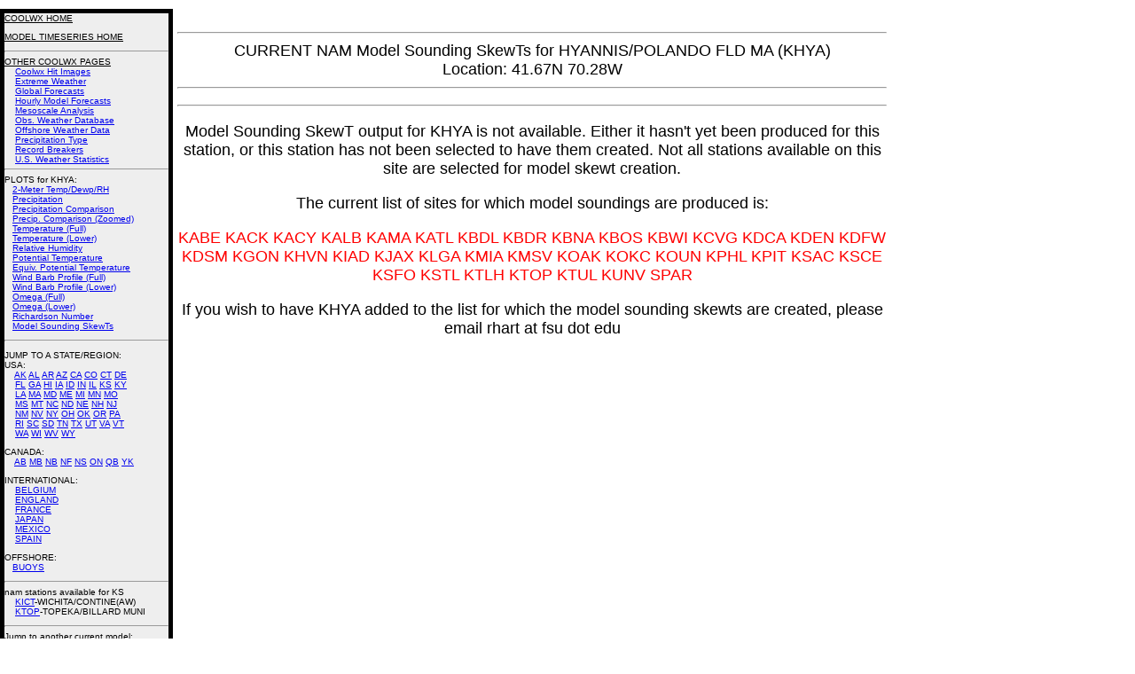

--- FILE ---
content_type: text/html; charset=UTF-8
request_url: http://coolwx.com/cgi-bin/getbufr.cgi?region=KS&stn=KHYA&model=nam&time=current&field=skew
body_size: 14078
content:
<h3 style="position:absolute;left:200px;top:0px;width:800px;font-family:helvetica,impact,sans-serif;font-size:18px;font-weight:500;text-align:justify">
<title>NCEP Model Time-Series (BUFR) Forecast Hourly Weather Data</title>
<center>
<meta NAME="keywords" CONTENT="weather;meteorology;temperature;dewpoint;wind;pressure;history;archive;forensic">
<P>
<font size=+2>
</font><HR> CURRENT NAM Model Sounding SkewTs for HYANNIS/POLANDO FLD     MA    (KHYA)
<BR>Location: 41.67N  70.28W<BR><HR>
<P><HR><P>Model Sounding SkewT output for KHYA is not available.   Either it hasn't yet been produced
for this station, or this station has not been selected to have them created.  Not all stations available on this site are
selected for model skewt creation.
<P>The current list of sites for which model soundings are produced is:<P><font color=#ff0000>
KABE
KACK
KACY
KALB
KAMA
KATL
KBDL
KBDR
KBNA
KBOS
KBWI
KCVG
KDCA
KDEN
KDFW
KDSM
KGON
KHVN
KIAD
KJAX
KLGA
KMIA
KMSV
KOAK
KOKC
KOUN
KPHL
KPIT
KSAC
KSCE
KSFO
KSTL
KTLH
KTOP
KTUL
KUNV
SPAR
<P></font>If you wish to have KHYA added to the list for which the model sounding skewts are created, please email rhart at fsu dot edu
<font size=+2>
</center>
</font>
</h3>
<h3 style="position:absolute;left:0px;top:0px;width:185px;background-color:#EEEEEE;border-width:5px;border-style:solid;border-color:#000000;font-family:helvetica,impact,sans-serif;font-size:10px;font-weight:100">
<a href=http://coolwx.com><font color=#000000>COOLWX HOME</font></A><P>
<a href=http://coolwx.com/modelts><font color=#000000>MODEL TIMESERIES HOME</font></A>
<BR><HR>
<a href=http://coolwx.com/usstats><font color=#000000>OTHER COOLWX PAGES</font></A>
<BR>&nbsp &nbsp <a href=http://coolwx.com/popular>Coolwx Hit Images</a>
<BR>&nbsp &nbsp <a href=http://coolwx.com/extreme>Extreme Weather</a>
<BR>&nbsp &nbsp <a href=http://coolwx.com/globe>Global Forecasts</a>
<BR>&nbsp &nbsp <a href=http://coolwx.com/modelts>Hourly Model Forecasts</a>
<BR>&nbsp &nbsp <a href=http://coolwx.com/analysis/>Mesoscale Analysis</a>
<BR>&nbsp &nbsp <a href=http://coolwx.com/userobs/>Obs. Weather Database</a>
<BR>&nbsp &nbsp <a href=http://coolwx.com/buoydata/>Offshore Weather Data</A>
<BR>&nbsp &nbsp <a href=http://coolwx.com/ptype/>Precipitation Type</a>
<BR>&nbsp &nbsp <a href=http://coolwx.com/record>Record Breakers</a>
<BR>&nbsp &nbsp <a href=http://coolwx.com/usstats/>U.S. Weather Statistics</a>
<HR>PLOTS for KHYA:
<BR>&nbsp &nbsp<a href=http://coolwx.com/cgi-bin/getbufr.cgi?region=KS&stn=KHYA&model=nam&time=current&field=2meter>2-Meter Temp/Dewp/RH</A> 
<BR>&nbsp &nbsp<a href=http://coolwx.com/cgi-bin/getbufr.cgi?region=KS&stn=KHYA&model=nam&time=current&field=prec>Precipitation</A> 
<BR>&nbsp &nbsp<a href=http://coolwx.com/cgi-bin/getbufr.cgi?region=KS&stn=KHYA&model=nam&time=current&field=pcompare>Precipitation Comparison</A> 
<BR>&nbsp &nbsp<a href=http://coolwx.com/cgi-bin/getbufr.cgi?region=KS&stn=KHYA&model=nam&time=current&field=pcompare.zoom>Precip. Comparison (Zoomed)</A> 
<BR>&nbsp &nbsp<a href=http://coolwx.com/cgi-bin/getbufr.cgi?region=KS&stn=KHYA&model=nam&time=current&field=temp>Temperature (Full)</A> 
<BR>&nbsp &nbsp<a href=http://coolwx.com/cgi-bin/getbufr.cgi?region=KS&stn=KHYA&model=nam&time=current&field=tempa>Temperature (Lower)</A> 
<BR>&nbsp &nbsp<a href=http://coolwx.com/cgi-bin/getbufr.cgi?region=KS&stn=KHYA&model=nam&time=current&field=relh>Relative Humidity</A> 
<BR>&nbsp &nbsp<a href=http://coolwx.com/cgi-bin/getbufr.cgi?region=KS&stn=KHYA&model=nam&time=current&field=thet>Potential Temperature</A> 
<BR>&nbsp &nbsp<a href=http://coolwx.com/cgi-bin/getbufr.cgi?region=KS&stn=KHYA&model=nam&time=current&field=thee>Equiv. Potential Temperature</A> 
<BR>&nbsp &nbsp<a href=http://coolwx.com/cgi-bin/getbufr.cgi?region=KS&stn=KHYA&model=nam&time=current&field=barb>Wind Barb Profile (Full)</A> 
<BR>&nbsp &nbsp<a href=http://coolwx.com/cgi-bin/getbufr.cgi?region=KS&stn=KHYA&model=nam&time=current&field=barba>Wind Barb Profile (Lower)</A> 
<BR>&nbsp &nbsp<a href=http://coolwx.com/cgi-bin/getbufr.cgi?region=KS&stn=KHYA&model=nam&time=current&field=omeg>Omega (Full)</A> 
<BR>&nbsp &nbsp<a href=http://coolwx.com/cgi-bin/getbufr.cgi?region=KS&stn=KHYA&model=nam&time=current&field=omega>Omega (Lower)</A> 
<BR>&nbsp &nbsp<a href=http://coolwx.com/cgi-bin/getbufr.cgi?region=KS&stn=KHYA&model=nam&time=current&field=rich>Richardson Number</A> 
<BR>&nbsp &nbsp<a href=http://coolwx.com/cgi-bin/getbufr.cgi?region=KS&stn=KHYA&model=nam&time=current&field=skew>Model Sounding SkewTs</A> 
<P><HR><P><font color=#000000>JUMP TO A STATE/REGION</font>:
<BR>
USA:
<BR>&nbsp &nbsp 
<a href=http://coolwx.com/cgi-bin/getbufr.cgi?region=AK&stn=KHYA&model=nam&time=current&field=skew>AK</A>
<a href=http://coolwx.com/cgi-bin/getbufr.cgi?region=AL&stn=KHYA&model=nam&time=current&field=skew>AL</A>
<a href=http://coolwx.com/cgi-bin/getbufr.cgi?region=AR&stn=KHYA&model=nam&time=current&field=skew>AR</A>
<a href=http://coolwx.com/cgi-bin/getbufr.cgi?region=AZ&stn=KHYA&model=nam&time=current&field=skew>AZ</A>
<a href=http://coolwx.com/cgi-bin/getbufr.cgi?region=CA&stn=KHYA&model=nam&time=current&field=skew>CA</A>
<a href=http://coolwx.com/cgi-bin/getbufr.cgi?region=CO&stn=KHYA&model=nam&time=current&field=skew>CO</A>
<a href=http://coolwx.com/cgi-bin/getbufr.cgi?region=CT&stn=KHYA&model=nam&time=current&field=skew>CT</A>
<a href=http://coolwx.com/cgi-bin/getbufr.cgi?region=DE&stn=KHYA&model=nam&time=current&field=skew>DE</A>
<BR>&nbsp &nbsp
<a href=http://coolwx.com/cgi-bin/getbufr.cgi?region=FL&stn=KHYA&model=nam&time=current&field=skew>FL</A>
<a href=http://coolwx.com/cgi-bin/getbufr.cgi?region=GA&stn=KHYA&model=nam&time=current&field=skew>GA</A>
<a href=http://coolwx.com/cgi-bin/getbufr.cgi?region=HI&stn=KHYA&model=nam&time=current&field=skew>HI</A>
<a href=http://coolwx.com/cgi-bin/getbufr.cgi?region=IA&stn=KHYA&model=nam&time=current&field=skew>IA</A>
<a href=http://coolwx.com/cgi-bin/getbufr.cgi?region=ID&stn=KHYA&model=nam&time=current&field=skew>ID</A>
<a href=http://coolwx.com/cgi-bin/getbufr.cgi?region=IN&stn=KHYA&model=nam&time=current&field=skew>IN</A>
<a href=http://coolwx.com/cgi-bin/getbufr.cgi?region=IL&stn=KHYA&model=nam&time=current&field=skew>IL</A>
<a href=http://coolwx.com/cgi-bin/getbufr.cgi?region=KS&stn=KHYA&model=nam&time=current&field=skew>KS</A>
<a href=http://coolwx.com/cgi-bin/getbufr.cgi?region=KY&stn=KHYA&model=nam&time=current&field=skew>KY</A>
<BR>&nbsp &nbsp
<a href=http://coolwx.com/cgi-bin/getbufr.cgi?region=LA&stn=KHYA&model=nam&time=current&field=skew>LA</A>
<a href=http://coolwx.com/cgi-bin/getbufr.cgi?region=MA&stn=KHYA&model=nam&time=current&field=skew>MA</A>
<a href=http://coolwx.com/cgi-bin/getbufr.cgi?region=MD&stn=KHYA&model=nam&time=current&field=skew>MD</A>
<a href=http://coolwx.com/cgi-bin/getbufr.cgi?region=ME&stn=KHYA&model=nam&time=current&field=skew>ME</A>
<a href=http://coolwx.com/cgi-bin/getbufr.cgi?region=MI&stn=KHYA&model=nam&time=current&field=skew>MI</A>
<a href=http://coolwx.com/cgi-bin/getbufr.cgi?region=MN&stn=KHYA&model=nam&time=current&field=skew>MN</A>
<a href=http://coolwx.com/cgi-bin/getbufr.cgi?region=MO&stn=KHYA&model=nam&time=current&field=skew>MO</A>
<BR>&nbsp &nbsp
<a href=http://coolwx.com/cgi-bin/getbufr.cgi?region=MS&stn=KHYA&model=nam&time=current&field=skew>MS</A>
<a href=http://coolwx.com/cgi-bin/getbufr.cgi?region=MT&stn=KHYA&model=nam&time=current&field=skew>MT</A>
<a href=http://coolwx.com/cgi-bin/getbufr.cgi?region=NC&stn=KHYA&model=nam&time=current&field=skew>NC</A>
<a href=http://coolwx.com/cgi-bin/getbufr.cgi?region=ND&stn=KHYA&model=nam&time=current&field=skew>ND</A>
<a href=http://coolwx.com/cgi-bin/getbufr.cgi?region=NE&stn=KHYA&model=nam&time=current&field=skew>NE</A>
<a href=http://coolwx.com/cgi-bin/getbufr.cgi?region=NH&stn=KHYA&model=nam&time=current&field=skew>NH</A>
<a href=http://coolwx.com/cgi-bin/getbufr.cgi?region=NJ&stn=KHYA&model=nam&time=current&field=skew>NJ</A>
<BR>&nbsp &nbsp
<a href=http://coolwx.com/cgi-bin/getbufr.cgi?region=NM&stn=KHYA&model=nam&time=current&field=skew>NM</A>
<a href=http://coolwx.com/cgi-bin/getbufr.cgi?region=NV&stn=KHYA&model=nam&time=current&field=skew>NV</A>
<a href=http://coolwx.com/cgi-bin/getbufr.cgi?region=NY&stn=KHYA&model=nam&time=current&field=skew>NY</A>
<a href=http://coolwx.com/cgi-bin/getbufr.cgi?region=OH&stn=KHYA&model=nam&time=current&field=skew>OH</A>
<a href=http://coolwx.com/cgi-bin/getbufr.cgi?region=OK&stn=KHYA&model=nam&time=current&field=skew>OK</A>
<a href=http://coolwx.com/cgi-bin/getbufr.cgi?region=OR&stn=KHYA&model=nam&time=current&field=skew>OR</A>
<a href=http://coolwx.com/cgi-bin/getbufr.cgi?region=PA&stn=KHYA&model=nam&time=current&field=skew>PA</A>
<BR>&nbsp &nbsp
<a href=http://coolwx.com/cgi-bin/getbufr.cgi?region=RI&stn=KHYA&model=nam&time=current&field=skew>RI</A>
<a href=http://coolwx.com/cgi-bin/getbufr.cgi?region=SC&stn=KHYA&model=nam&time=current&field=skew>SC</A>
<a href=http://coolwx.com/cgi-bin/getbufr.cgi?region=SD&stn=KHYA&model=nam&time=current&field=skew>SD</A>
<a href=http://coolwx.com/cgi-bin/getbufr.cgi?region=TN&stn=KHYA&model=nam&time=current&field=skew>TN</A>
<a href=http://coolwx.com/cgi-bin/getbufr.cgi?region=TX&stn=KHYA&model=nam&time=current&field=skew>TX</A>
<a href=http://coolwx.com/cgi-bin/getbufr.cgi?region=UT&stn=KHYA&model=nam&time=current&field=skew>UT</A>
<a href=http://coolwx.com/cgi-bin/getbufr.cgi?region=VA&stn=KHYA&model=nam&time=current&field=skew>VA</A>
<a href=http://coolwx.com/cgi-bin/getbufr.cgi?region=VT&stn=KHYA&model=nam&time=current&field=skew>VT</A>
<BR>&nbsp &nbsp
<a href=http://coolwx.com/cgi-bin/getbufr.cgi?region=WA&stn=KHYA&model=nam&time=current&field=skew>WA</A>
<a href=http://coolwx.com/cgi-bin/getbufr.cgi?region=WI&stn=KHYA&model=nam&time=current&field=skew>WI</A>
<a href=http://coolwx.com/cgi-bin/getbufr.cgi?region=WV&stn=KHYA&model=nam&time=current&field=skew>WV</A>
<a href=http://coolwx.com/cgi-bin/getbufr.cgi?region=WY&stn=KHYA&model=nam&time=current&field=skew>WY</A>
<P>CANADA:
<BR>&nbsp &nbsp
<a href=http://coolwx.com/cgi-bin/getbufr.cgi?region=AB&stn=KHYA&model=nam&time=current&field=skew>AB</A>
<a href=http://coolwx.com/cgi-bin/getbufr.cgi?region=MB&stn=KHYA&model=nam&time=current&field=skew>MB</A>
<a href=http://coolwx.com/cgi-bin/getbufr.cgi?region=NB&stn=KHYA&model=nam&time=current&field=skew>NB</A>
<a href=http://coolwx.com/cgi-bin/getbufr.cgi?region=NF&stn=KHYA&model=nam&time=current&field=skew>NF</A>
<a href=http://coolwx.com/cgi-bin/getbufr.cgi?region=NS&stn=KHYA&model=nam&time=current&field=skew>NS</A>
<a href=http://coolwx.com/cgi-bin/getbufr.cgi?region=ON&stn=KHYA&model=nam&time=current&field=skew>ON</A>
<a href=http://coolwx.com/cgi-bin/getbufr.cgi?region=QB&stn=KHYA&model=nam&time=current&field=skew>QB</A>
<a href=http://coolwx.com/cgi-bin/getbufr.cgi?region=YK&stn=KHYA&model=nam&time=current&field=skew>YK</A>
<P>INTERNATIONAL:
<BR>&nbsp &nbsp <a href=http://coolwx.com/cgi-bin/getbufr.cgi?region=BELGIUM&stn=KHYA&model=nam&time=current&field=skew>BELGIUM</A>
<BR>&nbsp &nbsp <a href=http://coolwx.com/cgi-bin/getbufr.cgi?region=ENGLAND&stn=KHYA&model=nam&time=current&field=skew>ENGLAND</A>
<BR>&nbsp &nbsp <a href=http://coolwx.com/cgi-bin/getbufr.cgi?region=FRANCE&stn=KHYA&model=nam&time=current&field=skew>FRANCE</A>
<BR>&nbsp &nbsp <a href=http://coolwx.com/cgi-bin/getbufr.cgi?region=JAPAN&stn=KHYA&model=nam&time=current&field=skew>JAPAN</A>
<BR>&nbsp &nbsp <a href=http://coolwx.com/cgi-bin/getbufr.cgi?region=MEXICO&stn=KHYA&model=nam&time=current&field=skew>MEXICO</A>
<BR>&nbsp &nbsp <a href=http://coolwx.com/cgi-bin/getbufr.cgi?region=SPAIN&stn=KHYA&model=nam&time=current&field=skew>SPAIN</A>
<P>OFFSHORE:
<BR>&nbsp &nbsp<a href=http://coolwx.com/cgi-bin/getbufr.cgi?region=BUOY&stn=KHYA&model=nam&time=current&field=skew>BUOYS</A>
<P><HR>
nam stations available for KS<BR>
&nbsp &nbsp <a href=http://coolwx.com/cgi-bin/getbufr.cgi?region=KS&stn=KICT&model=nam&time=current&field=skew>KICT</A>-WICHITA/CONTINE(AW)   <BR>
&nbsp &nbsp <a href=http://coolwx.com/cgi-bin/getbufr.cgi?region=KS&stn=KTOP&model=nam&time=current&field=skew>KTOP</A>-TOPEKA/BILLARD MUNI   <BR>
</font><P><HR>
Jump to another current model:<BR>
&nbsp &nbsp<a href=http://coolwx.com/cgi-bin/getbufr.cgi?region=KS&stn=KHYA&model=gfs&time=current&field=skew>GFS</A>
&nbsp &nbsp<a href=http://coolwx.com/cgi-bin/getbufr.cgi?region=KS&stn=KHYA&model=hrrr&time=current&field=skew>HRRR</A>
&nbsp &nbsp<a href=http://coolwx.com/cgi-bin/getbufr.cgi?region=KS&stn=KHYA&model=nam&time=current&field=skew>NAM</A>
&nbsp &nbsp<a href=http://coolwx.com/cgi-bin/getbufr.cgi?region=KS&stn=KHYA&model=nam3km&time=current&field=skew>NAM3KM</A>
<P>
<P><HR>
Jump to another NAM run:<BR>
&nbsp &nbsp <a href=http://coolwx.com/cgi-bin/getbufr.cgi?region=KS&stn=KHYA&model=nam&time=current&field=skew>current</A><BR>
&nbsp &nbsp <a href=http://coolwx.com/cgi-bin/getbufr.cgi?region=KS&stn=KHYA&model=nam&time=2026012006&field=skew>2026012006</A><BR>
&nbsp &nbsp <a href=http://coolwx.com/cgi-bin/getbufr.cgi?region=KS&stn=KHYA&model=nam&time=2026012000&field=skew>2026012000</A><BR>
&nbsp &nbsp <a href=http://coolwx.com/cgi-bin/getbufr.cgi?region=KS&stn=KHYA&model=nam&time=2026011918&field=skew>2026011918</A><BR>
&nbsp &nbsp <a href=http://coolwx.com/cgi-bin/getbufr.cgi?region=KS&stn=KHYA&model=nam&time=2026011912&field=skew>2026011912</A><BR>
&nbsp &nbsp <a href=http://coolwx.com/cgi-bin/getbufr.cgi?region=KS&stn=KHYA&model=nam&time=2026011906&field=skew>2026011906</A><BR>
&nbsp &nbsp <a href=http://coolwx.com/cgi-bin/getbufr.cgi?region=KS&stn=KHYA&model=nam&time=2026011900&field=skew>2026011900</A><BR>
&nbsp &nbsp <a href=http://coolwx.com/cgi-bin/getbufr.cgi?region=KS&stn=KHYA&model=nam&time=2026011818&field=skew>2026011818</A><BR>
&nbsp &nbsp <a href=http://coolwx.com/cgi-bin/getbufr.cgi?region=KS&stn=KHYA&model=nam&time=2026011812&field=skew>2026011812</A><BR>
<HR>
<HR>
<font color=#000000>HELP/DOCS:</font>
<BR>&nbsp &nbsp rhart at fsu.edu
<P></h3>
